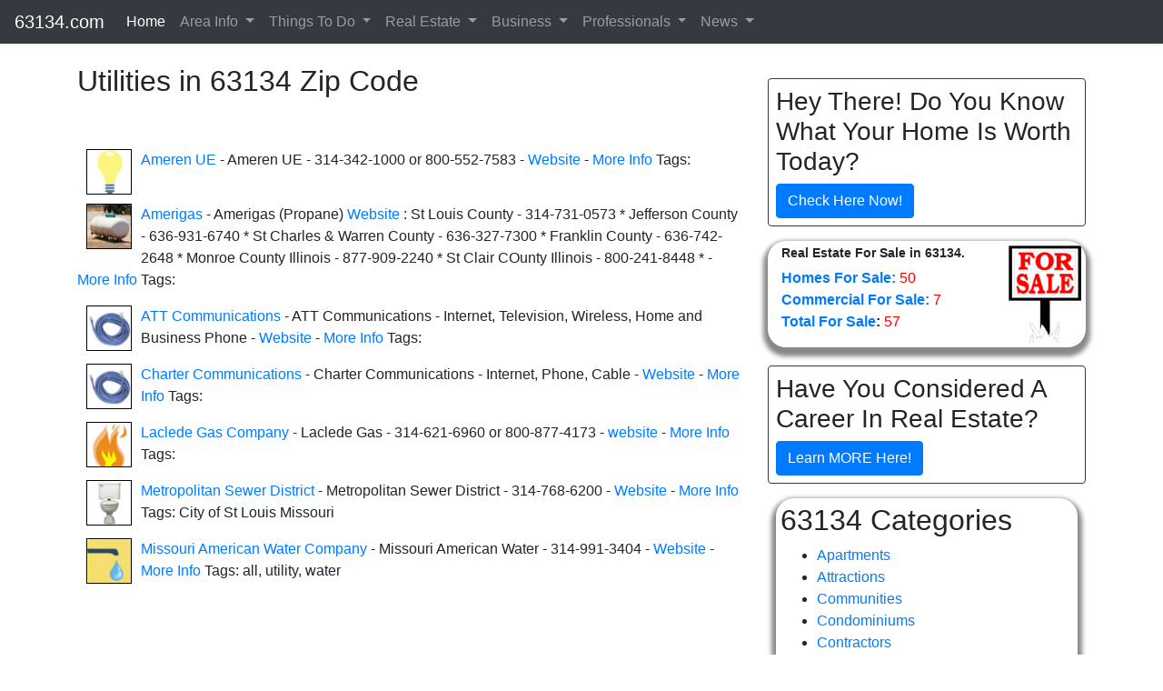

--- FILE ---
content_type: text/html; charset=UTF-8
request_url: https://63134.com/local/utilities
body_size: 5902
content:
<!doctype html>
<html lang="en" class="h-100">
<head>
<meta http-equiv="Content-Type" content="text/html; charset=utf-8">	 
 
<!-- Google Tag Manager -->
<script>(function(w,d,s,l,i){w[l]=w[l]||[];w[l].push({'gtm.start':
new Date().getTime(),event:'gtm.js'});var f=d.getElementsByTagName(s)[0],
j=d.createElement(s),dl=l!='dataLayer'?'&l='+l:'';j.async=true;j.src=
'https://www.googletagmanager.com/gtm.js?id='+i+dl;f.parentNode.insertBefore(j,f);
})(window,document,'script','dataLayer','GTM-MN2MLNX');</script>
<!-- End Google Tag Manager -->
<!-- Google Analytics -->
<script>
(function(i,s,o,g,r,a,m){i['GoogleAnalyticsObject']=r;i[r]=i[r]||function(){
(i[r].q=i[r].q||[]).push(arguments)},i[r].l=1*new Date();a=s.createElement(o),
m=s.getElementsByTagName(o)[0];a.async=1;a.src=g;m.parentNode.insertBefore(a,m)
})(window,document,'script','https://www.google-analytics.com/analytics.js','ga');

ga('create', 'UA-7433703-34', 'auto');
ga('send', 'pageview');
</script>
<!-- End Google Analytics -->
<script async defer src='https://app.visitortracking.com/assets/js/tracer.js'></script>
<script>
function init_tracer() { 
   var tracer = new Tracer({  
   websiteId : "18b5a466-fb37-4d6a-b209-f2deed44a136",  
   async : true, 
   debug : false }); 
 } 
 </script><meta name="google-site-verification" content="aByYYCJY0YFcMwfpI5bu7to45Lac7fhJ3nBEAdI_b9g" >
  

	
<script data-ad-client="ca-pub-9722667739259837" async src="https://pagead2.googlesyndication.com/pagead/js/adsbygoogle.js"></script>

  	
<meta name="viewport" content="width=device-width, initial-scale=1, shrink-to-fit=no">
<meta name="keywords" content="Utilities,Gas,Electric,Public Water,Sewer, Berkeley,MO,Missouri,63134, ">
<meta name="description" content="Utilities Information in Berkeley MO 63134 ">
<meta name="author" content="Information St Louis, Inc">
<meta mame="robots" content="noydir,noodp">	
<title>Utilities in 63134 Zip Code</title>


<link rel="stylesheet" href="https://emdh.s3.amazonaws.com/css/cstl.css" media="all">
<link rel="stylesheet" href="https://maxcdn.bootstrapcdn.com/bootstrap/4.4.1/css/bootstrap.min.css">
<!--<link rel="stylesheet" href="/css/gallery.css" type="text/css">-->
<!--<link rel="stylesheet" href="https://cdnjs.cloudflare.com/ajax/libs/lightbox2/2.8.2/css/lightbox.min.css">-->
<link rel="stylesheet" href="https://stackpath.bootstrapcdn.com/font-awesome/4.7.0/css/font-awesome.min.css" />	
<link rel="stylesheet" href="https://cdnjs.cloudflare.com/ajax/libs/baguettebox.js/1.10.0/baguetteBox.min.css" />
<script src="https://ajax.googleapis.com/ajax/libs/jquery/3.4.1/jquery.min.js"></script>
<script src="https://cdnjs.cloudflare.com/ajax/libs/popper.js/1.16.0/umd/popper.min.js"></script>
<script src="https://maxcdn.bootstrapcdn.com/bootstrap/4.4.1/js/bootstrap.min.js"></script>


<style type="text/css">
.current{background-color:#CCCCCC;padding:5px;margin:5px;font-size:1.25em; font-weight:bolder;}
body {
    padding-top: 70px;
 }
 
</style>
<link rel="icon" type="image/png" sizes="32x32" href="/favicon-96x96.png">
<script src="https://www.google.com/recaptcha/api.js" async defer></script>

</head>

<body class="d-flex flex-column">

<!-- Google Tag Manager (noscript) -->
<noscript><iframe src="https://www.googletagmanager.com/ns.html?id=GTM-MN2MLNX"
height="0" width="0" style="display:none;visibility:hidden"></iframe></noscript>
<!-- End Google Tag Manager (noscript) -->
<header>
<nav class="navbar navbar-expand-lg navbar-dark bg-dark py-1 shadow-sm fixed-top">
  <a class="navbar-brand" href="/">63134.com</a>
  <button class="navbar-toggler" type="button" data-toggle="collapse" data-target="#navbarSupportedContent" aria-controls="navbarSupportedContent" aria-expanded="false" aria-label="Toggle navigation">
    <span class="navbar-toggler-icon"></span>
  </button>

  <div class="collapse navbar-collapse" id="navbarSupportedContent">
    <ul class="navbar-nav mr-auto">
      <li class="nav-item active">
        <a class="nav-link" href="/">Home</a>
      </li>
      <li class="nav-item dropdown">
        <a class="nav-link dropdown-toggle" href="#" id="navbarDropdown" role="button" data-toggle="dropdown" aria-haspopup="true" aria-expanded="false">
          Area Info
        </a>
        <div class="dropdown-menu" aria-labelledby="navbarDropdown">
          <a class="dropdown-item" href="/local/information">Overview</a>
          <a class="dropdown-item" href="/local/photos">Photos</a>		  
          <a class="dropdown-item" href="/local/areas">Communities</a>
          <a class="dropdown-item" href="/local/education">Education</a>		  
          <a class="dropdown-item" href="/local/library">Libraries</a>
          <a class="dropdown-item" href="/local/medical">Medical</a>
          <a class="dropdown-item" href="/local/employers">Employers</a>		  
          <a class="dropdown-item" href="/local/parks">Parks</a>			  			  		  
          <a class="dropdown-item" href="/local/subdivisions">Subdivisons</a>
          <a class="dropdown-item" href="/local/neighborhoods">Neighborhoods</a>	  
        </div>
      </li>	  
      <li class="nav-item dropdown">
        <a class="nav-link dropdown-toggle" href="#" id="navbarDropdown" role="button" data-toggle="dropdown" aria-haspopup="true" aria-expanded="false">
          Things To Do
        </a>
        <div class="dropdown-menu" aria-labelledby="navbarDropdown">
          <a class="dropdown-item" href="/local/entertainment">Entertainment</a>
          <a class="dropdown-item" href="/local/recreations">Recreation</a>
          <a class="dropdown-item" href="/local/attractions">Attractions</a>
          <a class="dropdown-item" href="/local/events">Events</a>		  	
          <a class="dropdown-item" href="/local/shopping">Shopping</a>
          <a class="dropdown-item" href="/local/dining">Dining</a>
          <a class="dropdown-item" href="/local/lodging">Lodging</a>		  		  			  		  
        </div>
      </li>
      <li class="nav-item dropdown">
        <a class="nav-link dropdown-toggle" href="#" id="navbarDropdown" role="button" data-toggle="dropdown" aria-haspopup="true" aria-expanded="false">
          Real Estate
        </a>
        <div class="dropdown-menu" aria-labelledby="navbarDropdown">
         <!-- <a class="dropdown-item" href="/local/real-estate">Real Estate</a> -->	
          <a class="dropdown-item" href="/local/real-estate/homes-for-sale">Homes</a>
          <a class="dropdown-item" href="/local/real-estate/condos-for-sale">Condos</a>
          <a class="dropdown-item" href="/local/real-estate/commercial-real-estate">Commercial</a>
          <a class="dropdown-item" href="/local/real-estate/multi-family-for-sale">Multi-Family</a>		  
          <a class="dropdown-item" href="/local/real-estate/land-for-sale">Lots/Acreage</a>				  	  			  		  		  
        </div>
      </li>	
      <li class="nav-item dropdown">
        <a class="nav-link dropdown-toggle" href="#" id="navbarDropdown" role="button" data-toggle="dropdown" aria-haspopup="true" aria-expanded="false">
          Business
        </a>
        <div class="dropdown-menu" aria-labelledby="navbarDropdown">
          <a class="dropdown-item" href="/local/shopping">Shopping</a>
          <a class="dropdown-item" href="/local/dining">Dining</a>
          <a class="dropdown-item" href="/local/lodging">Lodging</a>		  
          <a class="dropdown-item" href="/local/employers">Employers</a>			  			  		  
        </div>
      </li>	  
      <li class="nav-item dropdown">
        <a class="nav-link dropdown-toggle" href="#" id="navbarDropdown" role="button" data-toggle="dropdown" aria-haspopup="true" aria-expanded="false">
          Professionals
        </a>
        <div class="dropdown-menu" aria-labelledby="navbarDropdown">
          <a class="dropdown-item" href="/local/health">Health Care</a>
          <a class="dropdown-item" href="/local/financial">Financial</a>
          <a class="dropdown-item" href="/local/contractors">Contractors</a>
          <a class="dropdown-item" href="/local/repairs">Repairs</a>		  		  			  	  			  		  		  
        </div>
      </li>		  
      <li class="nav-item dropdown">
        <a class="nav-link dropdown-toggle" href="#" id="navbarDropdown" role="button" data-toggle="dropdown" aria-haspopup="true" aria-expanded="false">
          News
        </a>
        <div class="dropdown-menu" aria-labelledby="navbarDropdown">
          <a class="dropdown-item" href="/local/posts">Posts</a>
          <a class="dropdown-item" href="/local/events">Events</a>	  			  		  		  
        </div>
      </li>		  	  

    </ul>
  </div>
</nav>
</header>

<div class="container">
  <div class="row">	
	
	<div class="col-lg-8 ">
		
	
	<!--<div id="content-main">-->
	<!--<div id="content-main-wrapper">-->

	<div style='position:relative;'><h2>Utilities in 63134 Zip Code</h2><br /><br /><div style='position:relative;'><a href='http://aboutstlouis.comhttp://www.ameren.com' ><img src='https://cstl-media2.s3.amazonaws.com/50/electric.jpg' alt='Ameren UE' width='50' height='50' class='left'></a>
 <p class='left'><a href='http://aboutstlouis.comhttp://www.ameren.com'>Ameren UE</a> - Ameren UE - 314-342-1000 or 800-552-7583 - <a href="http://www.ameren.com" target="_blank">Website</a> - <a href='http://aboutstlouis.comhttp://www.ameren.com'>More Info</a> Tags: </p>
<div style="clear:both"></div>
</div><div style='position:relative;'><a href='http://aboutstlouis.comhttp://www.amerigas.com/default.htm' ><img src='https://cstl-media2.s3.amazonaws.com/50/propane.jpg' alt='Amerigas Propane' width='50' height='50' class='left'></a>
 <p class='left'><a href='http://aboutstlouis.comhttp://www.amerigas.com/default.htm'>Amerigas</a> - Amerigas (Propane) <a href="http://www.amerigas.com/default.htm" target="_blank">Website</a> : St Louis County - 314-731-0573 * Jefferson County - 636-931-6740 * St Charles & Warren County - 636-327-7300 * Franklin County - 636-742-2648 * Monroe County Illinois - 877-909-2240 * St Clair COunty Illinois - 800-241-8448 * 

 - <a href='http://aboutstlouis.comhttp://www.amerigas.com/default.htm'>More Info</a> Tags: </p>
<div style="clear:both"></div>
</div><div style='position:relative;'><a href='http://aboutstlouis.comhttp://www.att.com/' ><img src='https://cstl-media2.s3.amazonaws.com/50/cable.jpg' alt='ATT' width='50' height='50' class='left'></a>
 <p class='left'><a href='http://aboutstlouis.comhttp://www.att.com/'>ATT Communications</a> - ATT Communications - Internet, Television, Wireless, Home and Business Phone - <a href="http://www.att.com/" target="_blank">Website</a> - <a href='http://aboutstlouis.comhttp://www.att.com/'>More Info</a> Tags: </p>
<div style="clear:both"></div>
</div><div style='position:relative;'><a href='http://aboutstlouis.comhttp://www.charter.com/Visitors/Home.aspx' ><img src='https://cstl-media2.s3.amazonaws.com/50/cable.jpg' alt='Charter Communications' width='50' height='50' class='left'></a>
 <p class='left'><a href='http://aboutstlouis.comhttp://www.charter.com/Visitors/Home.aspx'>Charter Communications</a> - Charter Communications - Internet, Phone, Cable - <a href="http://www.charter.com/Visitors/Home.aspx" target="_blank">Website</a>  - <a href='http://aboutstlouis.comhttp://www.charter.com/Visitors/Home.aspx'>More Info</a> Tags: </p>
<div style="clear:both"></div>
</div><div style='position:relative;'><a href='http://aboutstlouis.comhttp://lacledegas.com' ><img src='https://cstl-media2.s3.amazonaws.com/50/gas.jpg' alt='Laclede Gas ' width='50' height='50' class='left'></a>
 <p class='left'><a href='http://aboutstlouis.comhttp://lacledegas.com'>Laclede Gas Company</a> - Laclede Gas - 314-621-6960 or 800-877-4173 - <a href="http://www.lacledegas.com" target="_blank">website</a> - <a href='http://aboutstlouis.comhttp://lacledegas.com'>More Info</a> Tags: </p>
<div style="clear:both"></div>
</div><div style='position:relative;'><a href='http://aboutstlouis.comhttp://msd.st-louis.mo.us' ><img src='https://cstl-media2.s3.amazonaws.com/50/sewer.jpg' alt='Metropolitan Sewer District' width='50' height='50' class='left'></a>
 <p class='left'><a href='http://aboutstlouis.comhttp://msd.st-louis.mo.us'>Metropolitan Sewer District</a> - Metropolitan Sewer District - 314-768-6200 - <a href="www.msd.st-louis.mo.us" target="_blank">Website</a> - <a href='http://aboutstlouis.comhttp://msd.st-louis.mo.us'>More Info</a> Tags: City of St Louis Missouri</p>
<div style="clear:both"></div>
</div><div style='position:relative;'><a href='http://aboutstlouis.comhttp://www.amwater.com' ><img src='https://cstl-media2.s3.amazonaws.com/50/water.jpg' alt='Missouri American Water' width='50' height='50' class='left'></a>
 <p class='left'><a href='http://aboutstlouis.comhttp://www.amwater.com'>Missouri American Water Company</a> - Missouri American Water - 314-991-3404 - <a href="http://www.amwater.com" target="_blank">Website</a> - <a href='http://aboutstlouis.comhttp://www.amwater.com'>More Info</a> Tags: all, utility, water</p>
<div style="clear:both"></div>
</div></div>

<div class='main-divider'></div>

<div style='position:relative;'>	</div>

<div class='main-divider'></div>


	<!--</div>-->
	<!--</div>-->
	</div>

		
	<div class="col-lg-4 ">
	
	
<div id='block253' style='position:relative;'>
<div class="border border-dark p-2 mt-3 mb-3 rounded">
	<h3>Hey There! Do You Know What Your Home Is Worth Today?</h3>
	<a href="http://realestatepriceopinion.com" class="btn btn-primary">Check Here Now!</a>
</div>	



</div>
<div class='sidebar-divider'></div>


<div id='block79' style='position:relative;'>
<style>
.property-heading {text-align:center; font-weight:bold;color:black; font-size:1.2em}
.property-ad-prop {font-weight:bold; color:black;}
.property-ad-350-address {font-weight:bold; color:red}
#property-ad-350-block {width:95%;}
.property-ad-350-address a {font-weight:bold; color:black !important;}

.dn-shadow-re-box { background-color: #ffffff; box-shadow: 0px 5px 5px 5px #888888; -webkit-border-radius: 20px;
	border-radius: 20px;
	overflow: hidden;
	margin: 0px auto;
	display: block;
	-moz-border-radius: 20px;
padding:5px;margin-bottom:20px;}
.dn-shadowbox32 h2 {text-align:left;font-size:14px;font-weight:bold}
 h90 {text-align:center;font-size:10px;font-weight:bold}
.dn-content-re-pad {padding-left:10px;}


</style>
<div class="dn-shadow-re-box">
<div class="dn-content-re-pad">
<div style='float:left;width:220px'>
<div class='dn-shadowbox32'><h2>Real Estate For Sale in 63134.</h2></div>
<strong><a href='/local/real-estate/homes-for-sale'>Homes For Sale:</a></strong> <span style='color:red; font-weight;bold;'>50</span> <br /><strong><a href='/local/real-estate/commercial-real-estate'>Commercial For Sale:</a></strong> <span style='color:red; font-weight;bold;'>7</span> <br /><strong><a href='/local/real-estate'>Total For Sale</a>:</strong> <span style='color:red; font-weight;bold;'>57</span> <br /></div>
<div style='float:right;width:80px;padding:0px;margin:0px;'><img src='https://cstl.s3.amazonaws.com/assets/for-sale.gif' width='80px' alt='For Sale Sign'></div>
<div class='cl'></div>
</div>
</div>

</div>
<div class='sidebar-divider'></div>


<div id='block254' style='position:relative;'>
<div class="border border-dark p-2 mt-3 mb-3 rounded">
	<h3>Have You Considered A Career In Real Estate?</h3>
	<a href="https://getmorebemore.com" class="btn btn-primary">Learn MORE Here!</a>
</div>
</div>
<div class='sidebar-divider'></div>


<div id='block78' style='position:relative;'>
<style>
.dn-shadowbox { background-color: #ffffff; box-shadow: 0px 5px 5px 5px #888888; -webkit-border-radius: 20px;
	border-radius: 20px;
	overflow: hidden;
	margin: 0px auto;
	display: block;
	-moz-border-radius: 20px;
padding:5px;}
.dn-shadowbox h2 {text-align:center;font-size:14px}
</style>

<div class="dn95">
<h2>63134 Categories</h2>
<ul class='menu350'>
<li><a href='/local/apartments' title='Apartments in Zip Code 63134'>Apartments</a></li>
<li><a href='/local/attractions' title='Attractions in Zip Code 63134'>Attractions</a></li>
<li><a href='/local/areas' title='Communities in Zip Code 63134'>Communities</a></li>
<li><a href='/local/condominiums' title='Condominiums in Zip Code 63134'>Condominiums</a></li>
<li><a href='/local/contractors' title='Contractors in Zip Code 63134'>Contractors</a></li>
<li><a href='/local/dining' title='Dining in Zip Code 63134'>Dining</a></li>
<li><a href='/local/employers' title='Employers in Zip Code 63134'>Employers</a></li>
<li><a href='/local/entertainment' title='Entertainment in Zip Code 63134'>Entertainment</a></li>
<li><a href='/local/events' title='Events in Zip Code 63134'>Events</a></li>
<li><a href='/local/financial' title='Financial Services in Zip Code 63134'>Financial Services</a></li>
<li><a href='/local/government' title='Government in Zip Code 63134'>Government</a></li>
<li><a href='/local/health' title='Health Care in Zip Code 63134'>Health Care</a></li>
<li><a href='/local/hospitals' title='Hospitals in Zip Code 63134'>Hospitals</a></li>
<li><a href='/local/housing' title='Housing in Zip Code 63134'>Housing</a></li>
<li><a href='/local/information' title='Info in Zip Code 63134'>Info</a></li>
<li><a href='/local/library' title='Libraries in Zip Code 63134'>Libraries</a></li>
<li><a href='/local/links' title='Links in Zip Code 63134'>Links</a></li>
<li><a href='/local/lodging' title='Lodging in Zip Code 63134'>Lodging</a></li>
<li><a href='/local/medical' title='Medical in Zip Code 63134'>Medical</a></li>
<li><a href='/local/neighborhoods' title='Neighborhoods in Zip Code 63134'>Neighborhoods</a></li>
<li><a href='/local/parks' title='Parks in Zip Code 63134'>Parks</a></li>
<li><a href='/local/photos' title='Photos in Zip Code 63134'>Photos</a></li>
<li><a href='/local/posts' title='Posts in Zip Code 63134'>Posts</a></li>
<li><a href='/local/real-estate' title='Real Estate in Zip Code 63134'>Real Estate</a></li>
<li><a href='/local/recreations' title='Recreation in Zip Code 63134'>Recreation</a></li>
<li><a href='/local/repairs' title='Repairs in Zip Code 63134'>Repairs</a></li>
<li><a href='/local/repair' title='Repairs in Zip Code 63134'>Repairs</a></li>
<li><a href='/local/service' title='Services in Zip Code 63134'>Services</a></li>
<li><a href='/local/shopping' title='Shopping in Zip Code 63134'>Shopping</a></li>
<li><a href='/local/subdivisions' title='Subdivisions in Zip Code 63134'>Subdivisions</a></li>
<li><a href='/local/utilities' title='Utilities in Zip Code 63134'>Utilities</a></li>
</ul>
</div>
</div>
<div class='sidebar-divider'></div>

	</div>

	<div class='cl'></div>

</div>
</div> 

<style type="text/css">
.footer {
  background-color: #414141;
  width: 100%;
  text-align: left;
  font-family: sans-serif;
  font-weight: bold;
  font-size: 16px;
  padding: 50px;
  margin-top: 50px;
}

.footer .footer-left,
.footer .footer-center,
.footer .footer-right {
  display: inline-block;
  vertical-align: top;
}


/* footer left*/

.footer .footer-left {
  width: 33%;
  padding-right: 15px;
}

.footer .about {
  line-height: 20px;
  color: #ffffff;
  font-size: 13px;
  font-weight: normal;
  margin: 0;
}

.footer .about span {
  display: block;
  color: #ffffff;
  font-size: 14px;
  font-weight: bold;
  margin-bottom: 20px;
}

.footer .icons {
  margin-top: 25px;
}

.footer .icons a {
  display: inline-block;
  width: 35px;
  height: 35px;
  cursor: pointer;
  background-color: #33383b;
  border-radius: 2px;
  font-size: 20px;
  color: #ffffff;
  text-align: center;
  line-height: 35px;
  margin-right: 3px;
  margin-bottom: 5px;
}


/* footer center*/

.footer .footer-center {
  width: 30%;
}

.footer .footer-center i {
  background-color: #33383b;
  color: #ffffff;
  font-size: 25px;
  width: 38px;
  height: 38px;
  border-radius: 50%;
  text-align: center;
  line-height: 42px;
  margin: 10px 15px;
  vertical-align: middle;
}

.footer .footer-center i.fa-envelope {
  font-size: 17px;
  line-height: 38px;
}

.footer .footer-center p {
  display: inline-block;
  color: #ffffff;
  vertical-align: middle;
  margin: 0;
}

.footer .footer-center p span {
  display: block;
  font-weight: normal;
  font-size: 14px;
  line-height: 2;
}

.footer .footer-center p a {
  color: #0099ff;
  text-decoration: none;
}


/* footer right*/

.footer .footer-right {
  width: 35%;
}

.footer h2 {
  color: #ffffff;
  font-size: 36px;
  font-weight: normal;
  margin: 0;
}

.footer h2 span {
  color: #0099ff;
}

.footer .menu {
  color: #ffffff;
  margin: 20px 0 12px;
  padding: 0;
}

.footer .menu a {
  display: inline-block;
  line-height: 1.8;
  text-decoration: none;
  color: inherit;
}

.footer .menu a:hover {
  color: #0099ff;
}

.footer .name {
  color: #0099ff;
  font-size: 14px;
  font-weight: normal;
  margin: 0;
}

@media (max-width: 767px) {
  .footer {
    font-size: 14px;
  }
  .footer .footer-left,
  .footer .footer-center,
  .footer .footer-right {
    display: block;
    width: 100%;
    margin-bottom: 40px;
    text-align: center;
  }
  .footer .footer-center i {
    margin-left: 0;
  }
}
</style>



<footer class="footer">
  <div class="footer-left col-lg-4">
    <p class="about">
      <span> About Connecting St. Louis</span> 
Connecting St Louis&#8482; is a connected network of targeted websites that provide information on a variety of topics and locations across the St. Louis region. <br /><br />
The power of many, The focus of one, Connecting St Louis&#8482;.
    </p>
    <div class="icons">
      <a href="#"><i class="fa fa-facebook"></i></a>
      <a href="#"><i class="fa fa-twitter"></i></a>
      <a href="#"><i class="fa fa-linkedin"></i></a>
      <a href="#"><i class="fa fa-instagram"></i></a>
    </div>
  </div>
  <div class="footer-center col-lg-4">
    <img src="https://cstl.s3.amazonaws.com/g/v/1573053535ISTL-White-500.png" class="img-fluid" />
  </div>
  <div class="footer-right col-lg-4">
  	<div class="container text-center">
    <h2> Information St Louis, Inc</h2>
    <p class="menu">
      <a href="/"> Home</a> |
      <a href="/about"> About</a> |
      <a href="/links"> Links</a> |
      <a href="/contact-us"> Contact</a> |
      <a href="/privacy"> Privacy</a> |
      <a href="/terms"> Terms</a>
    </p>
    <p class="name"> Information St. Louis, Inc &copy; 2025</p>
	</div>
  </div>
</footer>
  
 
<script type="text/javascript">

 $(function() {
  // ------------------------------------------------------- //
  // Multi Level dropdowns
  // ------------------------------------------------------ //
  $("ul.dropdown-menu [data-toggle='dropdown']").on("click", function(event) {
    event.preventDefault();
    event.stopPropagation();

    $(this).siblings().toggleClass("show");


    if (!$(this).next().hasClass('show')) {
      $(this).parents('.dropdown-menu').first().find('.show').removeClass("show");
    }
    $(this).parents('li.nav-item.dropdown.show').on('hidden.bs.dropdown', function(e) {
      $('.dropdown-submenu .show').removeClass("show");
    });

  });
}); 

function unhide(divID) {
	var item = document.getElementById(divID);
	if (item) {
		item.className=(item.className=='hidden')?'unhidden':'hidden';
	}
}	



</script>





<script type="text/javascript" src="//s7.addthis.com/js/300/addthis_widget.js#pubid=ra-5eaca9436c53d1c5"></script>

	<script defer src="https://static.cloudflareinsights.com/beacon.min.js/vcd15cbe7772f49c399c6a5babf22c1241717689176015" integrity="sha512-ZpsOmlRQV6y907TI0dKBHq9Md29nnaEIPlkf84rnaERnq6zvWvPUqr2ft8M1aS28oN72PdrCzSjY4U6VaAw1EQ==" data-cf-beacon='{"version":"2024.11.0","token":"9c001781422a4d1d9cf288fd819ac99c","r":1,"server_timing":{"name":{"cfCacheStatus":true,"cfEdge":true,"cfExtPri":true,"cfL4":true,"cfOrigin":true,"cfSpeedBrain":true},"location_startswith":null}}' crossorigin="anonymous"></script>
</body>
</html>




--- FILE ---
content_type: text/html; charset=utf-8
request_url: https://www.google.com/recaptcha/api2/aframe
body_size: -88
content:
<!DOCTYPE HTML><html><head><meta http-equiv="content-type" content="text/html; charset=UTF-8"></head><body><script nonce="qgyOeUzIco35Mr-_cc56lA">/** Anti-fraud and anti-abuse applications only. See google.com/recaptcha */ try{var clients={'sodar':'https://pagead2.googlesyndication.com/pagead/sodar?'};window.addEventListener("message",function(a){try{if(a.source===window.parent){var b=JSON.parse(a.data);var c=clients[b['id']];if(c){var d=document.createElement('img');d.src=c+b['params']+'&rc='+(localStorage.getItem("rc::a")?sessionStorage.getItem("rc::b"):"");window.document.body.appendChild(d);sessionStorage.setItem("rc::e",parseInt(sessionStorage.getItem("rc::e")||0)+1);localStorage.setItem("rc::h",'1763988133526');}}}catch(b){}});window.parent.postMessage("_grecaptcha_ready", "*");}catch(b){}</script></body></html>

--- FILE ---
content_type: text/css
request_url: https://emdh.s3.amazonaws.com/css/cstl.css
body_size: 10377
content:
/* --------------- Post ---------------------*/
.post-block-title{margin-bottom: 20px; font-size:1.25em; font-weight:bold;}
.post-block{margin-bottom: 20px;}
.post-headline{font-size:1.1em; font-weight:bold; }
.post-body{}
.post-link{}


/* --------------- IDX ---------------------*/

.idx-listing { border: thin solid #000000; padding: 2px; margin-bottom: 8px; clear:both; }
.idx-photo {float: left; border-top-style: none; border-right-style: none; border-bottom-style: none; border-left-style: none; 	margin: 5px; padding: 0px; height: 60px; width: 80px; }
.idx-p {margin: 5px; float: left; width: 400px; }
.idx-p-350 {margin: 5px; float: left;}
.idx-350-search {width:150px; float:left; margin:5px }
.idx-logo { width:150px; float:right; margin:5px }
.idx-logo2 { width:60px; float:right; margin:5px }
.idx-heading {font-size: 1.5em; margin-bottom: 10px;}
.idx-price {color:red; font-weight:bold;}
.social-image {width:75px; height: 75px;}

/*  IDX COntact Form  */
#idx-form {border: 1px solid red; width: 350px; padding:5px; margin-bottom:10px;}
#idx_form_fieldset {font-size:.9em;}
#idx-disclaimer {/*font-size:.8em;*/}
#idx-courtesy {font-size:1.2em; width:250px;}
#idx-downpayment {background-color:#FFFF00; padding:5px; margin: 10px;}

/* IDX Search Form */
#search-form {/*border: 1px solid red;*/  padding:5px; margin-bottom:10px;}
#search_form_fieldset {font-size:.9em;}
#fields_top {border: 1px solid blue; overflow:hidden; padding:5px;}
#fields_left {width: 330px; float:left; border-right: 1px solid black;}
#fields_right {width: 200px; float:right; margin-left:10px;}


/* IDX Contact Block */
#idx-contact-block {margin:10px; border:thin solid black; padding: 10px}
#idx-contact-name{font-size: 2em;}
#idx-contact-company{font-size: 1.5em;}
#idx-contact-phone{font-size: 1.5em; color: red;}
#idx-contact-address{font-size: .8em;}
.idx-open-house{font-size:1.2em; background-color:#CCCCFF; padding:5px;}


/* ------------------------ BPO styles -------------------------*/
/*.bpo{padding:5px;border:thin solid black;}*/

.bpo{padding:5px;}
.bpo-main{border: 1px solid red; padding: 5px; margin-bottom:10px;}
.bpo-350{border: 1px solid red; padding: 5px; margin-bottom:10px;}
.bpo-175{border: 1px solid red; padding: 5px; margin-bottom:10px;}


#bpo_main_top{}
#bpo_main_bottom{}
#bpo_main_cloud{}
#bpo_side_cloud{}
#bpo_side_175{}
#bpo_side_350{}

/* biz list*/
.biz_thumbnail {width: 70px; height: 70px; float:right;}
.biz-upgrade {border: 1px solid red; width: 570px; padding: 0px 5px; margin-bottom:10px; background-color:#FFFFFF;}
.biz-upgrade-top {background-color: #FFFFCC; padding: 3px;}
.biz-upgrade-bottom {padding: 3px 5px; background-color: #FFFFCC;}
.biz-upgrade-name {float:left; width:300px; font-weight:bold;}
.biz-upgrade-phone {float:right; width:200px; font-weight:bold; text-align:right}
.biz-upgrade-remarks {margin: 5px;  background-color:#FFFFFF;}
.biz-upgrade-location {}
.biz-upgrade-address {float:left; width:400px; font-weight:bold;}
.biz-upgrade-maplink {float:right; width:100px;}
.biz-moreinfo {}
.biz_banner {margin-left:auto;margin-right:auto; margin-bottom:10px; width:550px;}
.bizlist2 {border: thin solid red; margin-bottom:5px; padding:5px; font-size:1.1em; background-color:#FFFFFF;}

/*  Detail  */
.biz-name-phone {font-size: 1.5em; margin-bottom:10px;}
.biz-detail-form {border: 1px solid red; width: 400px; padding:5px; margin-bottom:10px;margin-top:20px;}
.biz-detail-social { margin-bottom:10px;}
.biz-detail-address{}
.biz-detail-description {width: 550px; padding:5px; margin-bottom:10px; margin-top:10px;}
.biz-detail-photo {float:right; width: 300px;}
.biz-contact-list {font-size: 1.25em;}
.biz-detail-map-address {}
.biz-detail-address-only {font-size: 1.25em;}
#biz-detail-links {font-size:1.3em; margin-bottom: 20px;}


/*  BIZ PRO 350 Side*/
.bpo-350{margin-bottom:10px;}
.bpo-350-name{font-weight:bold; padding-left:5px;}
.bpo-350-thumbnail{width: 60px; height: 60px; float:left; padding-right: 5px; padding-bottom: 5px;}
.bpo-thumbnail{width: 60px; height: 60px; float:left; padding-right: 5px; padding-bottom: 5px;}
.bpo-350-photo{width:100px; float:left;}
.bpo-350-contact{width: 150px; float:right; }
.bpo-350-phones{font-weight:bold; padding-left:5px;}
.bpo-350-address{color:red; margin-top:10px; }
.bpo-350-remarks{font-size:.9em; padding:10px;}

/*  BIZ PRO Main Block */
.bpo-block{margin:5px;}
.bpo-block-top{}
.bpo-block-list{}
.bpo-block-bottom{}

/* BIZ PRO 175 Side */
.bpo-175{margin-bottom:15px;}
.bpo-175-name{font-weight:bold; padding-left:5px;}
.bpo-175-contact{font-weight:bold;}
.bpo-175-address{font-size:.8em;}
.bpo-175-remarks{font-size:.8em; padding:5px;}
.bpo-175-list{font-size:.9em; margin:5px;}
.bpo-175-thumbnail{width: 60px; height: 60px; float:left; padding-right: 5px;}
.bpo-175-phones{font-weight:bold; padding-left:5px;}

/* BPO Links */

a:link.bpo-link{color:red;}
a:visited.bpo-link{color:red;}
a:hover.bpo-link{color:blue;}
a:active.bpo-link{color:blue;}

/* BPO thumbnail */
.bpo-thumbnail{width: 100px; height: 75px; float:left; padding-right: 5px; padding-bottom: 5px;}


/*-------------------  Page Lists -------------------*/
.pglink{margin-bottom: 10px; padding: 5px;}
.pglink175{margin-bottom: 10px; padding: 5px; width:175px;}
.pcont175{float:left; width:40px; margin-right:10px;}
.pthumb175{width:40px;}
.pinfo175{float:right;;margin:5px;}
.pglink350{margin-bottom: 10px; padding: 5px; width:350px;}
.pcont350{float:left; width:40px; margin-right:10px;}
.pthumb350{width:40px;}
.pinfo350{float:right;margin:5px;}
.pglink550{margin-bottom: 10px; padding: 5px; width:550px;}
.pcont550{float:left; width:50px;}
.pthumb550{width:50px;}
.pinfo550{float:right;;margin:5px;}
.pglink700{margin-bottom: 10px; padding: 5px; width:700px;}
.pcont700{float:left; width:50px;}
.pthumb700{width:50px;}
.pinfo700{float:right;;margin:5px;}

/* ---------------- Pagination ----------------  */
#pagination-clean ul{border:0; margin:0; padding:0;}
#pagination-clean li{border:0; margin:0; padding:0; font-size:.9em; list-style-type:none; display:inline; }
#pagination-clean li { border:solid 1px #DEDEDE; margin-right:2px; }
#pagination-clean .active{ color:red; font-weight:bold; display:inline;  padding:4px 6px; background-color:#99CCFF;}
#pagination-clean a {color:#0033CC; display:inline; padding:3px 6px; text-decoration:none; }

/*-------------- Zip Panel --------------------*/
#zips_panel a:link{color: black;}
#zips_panel a:visited{color: grey;}
#zips_panel a:hover{color: red;}
#zips_panel a:active{color: red;}

/* =============== */

.bizlist0 {padding:8px;}
.bizlist1 {border: thin solid black;background-color:yellow;padding:15px;}
.bizlist2-thumb{float:left;width:200px;}
.bizlist2-desc{float:right;width:300px;}
.bizlist2-more{}

/*  PROPERTY  LIST DISPLAY*/
.property-heading {font-size:1.6em; font-weight:bolder; margin-bottom:15px;}
.property-ad { border: thin solid #000000; padding: 5px; margin-bottom: 5px; background-color: #FEF9B8; clear:both; }
.property-ad-photo {float: left; border-top-style: none; border-right-style: none; border-bottom-style: none; border-left-style: none; 	margin: 5px; padding: 0px; height: 60px; width: 80px; }
.property-ad-body {margin: 5px; float: left; width: 400px; }
.property-logo { width:50px; float:right; margin:5px }
.property-ad-open {font-size: 1.1em; color:red;}

/*  Property List 350  */
#property-ad-350-block{border: thin solid #000000; padding: 5px; margin-bottom: 5px; background-color: #FEF9B8; clear:both; }
.property-ad-350-prop{margin-bottom:15px;}
.property-ad-350-address{}
.property-ad-350-body{font-size:.9em;}
.property-ad-350-photo{float: left; border-top-style: none; border-right-style: none; border-bottom-style: none; border-left-style: none; 	margin: 5px; padding: 0px; height: 60px; width: 80px;}
.property-ad-350-remarks{}
.property-ad-350-office{font-size:.9em; font-weight:bold;}

/*  Property Detail */
#property-detail-agent{font-size:1.25em; font-weight:bold; padding:10px; }
#property-thumbs-gallery{}
.property-thumb-container{float:left; width:70px; height:55px; padding:5px;display:inline; margin:2px; }
.property-thumb-container img {width: 100% !important; height: auto !important;}
.property-thumb-container img {width: 100% !important; height: 45px !important;}

/*------------- links Page --------------------*/
.links{margin:5px; margin-left:10px;}

/*------------- Gallery  ---------------------*/
#gallery li{display: inline; list-style-type: none; padding-right: 20px;}

/*------------- Blocks -----------------------*/
.dn95 {display:block;background-color: #ffffff; box-shadow: 0px 5px 5px 5px #888888; -webkit-border-radius: 20px; border-radius: 20px; overflow: hidden; display: block; -moz-border-radius: 20px; padding:5px; width:95%; margin-top: 5px; margin-bottom: 15px; margin-left: auto; margin-right: auto;}

/* ---------------- MISC ----------------------- */
#copyright {font-size:.9em;margin-bottom:25px; height:50px; text-align:center;}
#equal {width:300px;margin-left:auto;margin-right:auto;} #equal-image {float:left;width:60px;} #equal-text {float:right;width:225px;}
#sq-intro{text-align:center;}
#sq {text-align:center;}
#sq-bottom {text-align:center;}
.url-link{ display: none; }
.hidden { display: none; }
.unhidden { display: block; }
.warning {color: red; font-weight: bold;}
.highlight {font-color: red; font-weight: bold; background-color:yellow;}
.emphasis {font-size: larger;font-weight: bolder;}
.cl {clear: both;}
span.clear {clear:both; display:block; }
.link-none{text-decoration: none; color:black;}
.center{margin-left:auto;margin-right:auto;}
.dialog-form-box{background-color:#FFFFFF;}
img.wrapped {float: left;margin: 5px;border: 1px solid black;}
.pthumb {width:50px;}
.pthumb-container {float:left; width:50px;}
.pinfo {float:right; width: 880px; margin-left:10px;}

/*image*/
img.info {border: thin solid #000000;margin: 10px;float: right;}
img.left {border: thin solid #000000;float: left;margin-right: 10px;margin-bottom: 10px;margin-left: 10px;}
p.left {margin-top: 0px;}
img.right {border: thin solid #000000;margin: 10px;float: right;}
p.info {}
.emphasis {font-size: larger;font-weight: bolder;}

